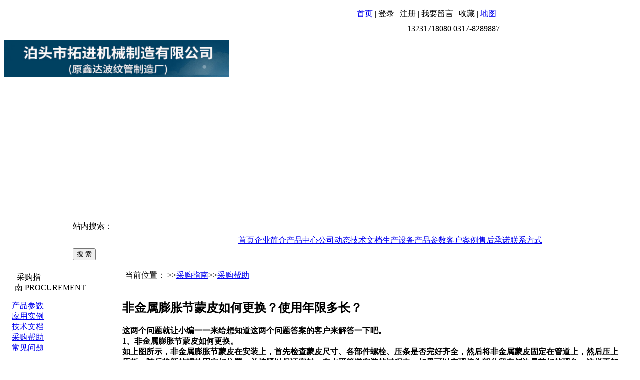

--- FILE ---
content_type: text/html
request_url: http://www.xdbwgc.com/CaiGou/202052610444713.html
body_size: 8672
content:
<!DOCTYPE html PUBLIC "-//W3C//DTD XHTML 1.0 Transitional//EN" "http://www.w3.org/TR/xhtml1/DTD/xhtml1-transitional.dtd"><html xmlns="http://www.w3.org/1999/xhtml"><head id="ctl00_Head1"><meta http-equiv="Content-Type" content="text/html;charset=utf-8" /><link href="/App_Theme/Default_Theme/CSS/Default.css" rel="stylesheet" type="text/css" /><title>非金属膨胀节-非金属膨胀节蒙皮如何更换？使用年限多长？-鑫达波纹管</title><script type="text/javascript" src="/App_Js/jquery.js"></script><script type="text/javascript" src="/App_Js/jquery.cookie.js"></script><script type="text/javascript" src="/App_Js/jquery.corner.js"></script><script type="text/javascript" src="/App_Js/jquery.floatDiv.js"></script><script type="text/javascript" src="/App_Js/Common.js"></script><meta http-equiv="Content-Language" content="zh-CN" /><meta name="keywords" content="非金属膨胀节" /><meta name="Description" content="非金属膨胀节蒙皮如何更换？使用年限多长？这两个问题就让鑫达小编一一来给想知道这两个问题答案的客户来解答一下吧。
" /><meta name="Copyright" content="速贝系统" /><meta name="revised" content="1.0.1168.0" /><meta name="Author" content="Potter.Liu,Changliu@263.net" /><meta name="robots" content="all" /><meta name="date" content="2026-01-15" scheme="YYYY-MM-DD" /><meta http-equiv="windows-Target" content="_top" /><script type="text/javascript">SiteLogID=2927;SitePageType=0</script><script type="text/javascript">setActiveStyleSheet()</script><script type="text/javascript" src="/App_Site/SiteDetail.aspx?ID=2927&amp;IsFixLink=True&amp;IsFlag=1"></script></head><body><script src="/App_js/Site_siteProcedure.js" type="text/javascript"></script><script src="/App_js/member.js" type="text/javascript"></script><script type="text/javascript" src="/App_Js/Comment.js"></script><script type="text/javascript" src="/App_Js/Inquiry.js"></script><TABLE class=SITE_BOX cellSpacing=0 cellPadding=0 width="100%" align=center border=0><TBODY><TR><TD vAlign=top><TABLE height=210 cellSpacing=0 cellPadding=0 width=1002 border=0><TBODY><TR><TD vAlign=top width=1002 height=210><DIV id=logo><TABLE cellSpacing=0 cellPadding=0 width=1002 border=0><TBODY><TR><TD width=468><div id="divAd7_7" style="width: 450px; height: 74px;display:none"><a href="javascript:void(0)"><img src="\App_Ad\Images\xinda.jpg" width="450" height="74" border="0px" /></a></div><script  language="javascript" >ShowAd7_7();function ShowAd7_7(){ var today=new Date(); if (today>=Date.parse("11-27-2008") && today<Date.parse("11-27-2050")) { if(today.getDay()=='0'  || today.getDay()=='1'  || today.getDay()=='2'  || today.getDay()=='3'  || today.getDay()=='4'  || today.getDay()=='5'  || today.getDay()=='6' )  if(today.getHours()*100+today.getMinutes()>=0 && today.getHours()*100+today.getMinutes()<=2359) divAd7_7.style.display=''; }}</script></TD><TD vAlign=top><TABLE cellSpacing=10 cellPadding=0 width="100%" border=0><TBODY><TR><TD class=Z_12_BaiSe align=right><span id="site_home"><a href="http://www.xdbwgc.com">首页</a></span>&nbsp;|&nbsp;<span style="cursor:pointer" id="divLoginUserName"></span><span onclick="ShowyyLog();" style="cursor:pointer" id="divLoginFlag">登录</span>&nbsp;|&nbsp;<span onclick="ShowyyReg();" style="cursor:pointer">注册</span>&nbsp;|&nbsp;<span onclick="ShowMessage();" style="cursor:pointer">我要留言</span>&nbsp;|&nbsp;<span id="site_Collection"><a style="cursor:hand" onclick="window.external.AddFavorite(location.href,document.title);">收藏</a></span>&nbsp;|&nbsp;<span id="site_map"><a href="http://www.xdbwgc.com/sitemap.xml" target="_blank">地图</a>&nbsp;|</TD></TR><TR><TD class=Z_12_BaiSe align=right><table border="0" cellspacing="0" cellpadding="0"><tr><td valign="top" class="Z_Zuida_JuHuang">13231718080  0317-8289887</td></tr></table></TD></TR><TR><TD height="140" align=right valign="bottom" class=Z_12_BaiSe><table border="0" cellspacing="0" cellpadding="0"><tr><td valign="top" class="Z_Zuida_JuHuang"></td></tr></table></TD></TR></TBODY></TABLE></TD></TR></TBODY></TABLE></DIV><div id="divAd6_11" style="width: 1002px; height: 210px;display:none"><object classid="clsid:D27CDB6E-AE6D-11cf-96B8-444553540000" codebase="http://download.macromedia.com/pub/shockwave/cabs/flash/swflash.cab#version=7,0,19,0" width="1002" height="210"><param name="movie" value="\App_Ad\Flash\index.swf" /><param name="quality" value="high" /><param name="wmode" value="transparent"><embed wmode="transparent" src="\App_Ad\Flash\index.swf" quality="high" pluginspage="http://www.macromedia.com/go/getflashplayer" type="application/x-shockwave-flash" width="1002" height="210"></embed></object></div><script  language="javascript" >ShowAd6_11();function ShowAd6_11(){ var today=new Date(); if (today>=Date.parse("11-27-2008") && today<Date.parse("11-27-2050")) { if(today.getDay()=='0'  || today.getDay()=='1'  || today.getDay()=='2'  || today.getDay()=='3'  || today.getDay()=='4'  || today.getDay()=='5'  || today.getDay()=='6' )  if(today.getHours()*100+today.getMinutes()>=0 && today.getHours()*100+today.getMinutes()<=2359) divAd6_11.style.display=''; }}</script></TD></TR></TBODY></TABLE><TABLE cellSpacing=0 cellPadding=0 width="100%" border=0><TBODY><TR><TD vAlign=top width="55%"><DIV id=Search><TABLE class=SITE_TOP_TAGS_D cellSpacing=0 cellPadding=0 width="100%" border=0><TBODY><TR><TD><table width="182" border="0" align="center" cellpadding="0" cellspacing="6"><tr><td width="168" class="Z_12_BaiSe_CU">站内搜索：</td></tr><tr><td><input name="text" type="text" id="txtSearchValue" size="22" /></td></tr><tr><td id="Search_N"><input id="btnSearch" type="button" name="Submit" value="搜 索" onclick="GotoSearchPage(txtSearchValue.value)" /></td></tr></table></TD></TR></TBODY></TABLE></DIV></TD><TD width="45%"><TABLE class=SITE_MENU_DT id=SITE_MENU cellSpacing=0 cellPadding=0 width=795 border=0><TBODY><TR><TD width=795><a href="http://www.xdbwgc.com">首页</a><a href="/QYJJ.html">企业简介</a><a href="/chanpin/bowenbuchangqi.html">产品中心</a><a href="/news/gongsidongtai.html">公司动态</a><a href="/CaiGou/jishuwendang.html">技术文档</a><a href="/SCSB.html">生产设备</a><a href="/CaiGou/chanpincanshu.html">产品参数</a><a href="/KHAL.html">客户案例</a><a href="/SHCN.html">售后承诺</a><a href="/LXFS.html">联系方式</a></TD></TR></TBODY></TABLE></TD></TR></TBODY></TABLE><DIV style="MARGIN-TOP: 8px"><TABLE cellSpacing=0 cellPadding=0 width="100%" border=0><TBODY><TR><TD vAlign=top width="7%"><TABLE cellSpacing=0 cellPadding=0 width=207 border=0><TBODY><TR><TD vAlign=top><TABLE class=BOX_Left_3HuiT cellSpacing=0 cellPadding=0 width="100%" border=0><TBODY><TR><TD vAlign=top><DIV style="MARGIN-TOP: 10px; MARGIN-LEFT: 16px; MARGIN-RIGHT: 7px"><TABLE cellSpacing=0 cellPadding=0 width="100%" border=0><TBODY><TR><TD vAlign=top><TABLE cellSpacing=0 cellPadding=0 width="100%" border=0><TBODY><TR><TD width="1%"><IMG height=22 src="\App_Theme\Default_Theme\images\Default_images\menu_tt.jpg" width=6></TD><TD vAlign=bottom width="99%">&nbsp;<SPAN class=Z_12_LanSe_CU>采购指南</SPAN>&nbsp;<SPAN class=Z_10_LanSe_CU>PROCUREMENT</SPAN></TD></TR></TBODY></TABLE><DIV style="MARGIN-TOP: 15px; MARGIN-BOTTOM: 10px"><table width="100%" border="0" cellpadding="0" cellspacing="0" id="MENU_List"><tr><td><a href="/CaiGou/chanpincanshu.html" target="_self" title ="产品参数">产品参数</a></td></tr></table><table width="100%" border="0" cellpadding="0" cellspacing="0" id="MENU_List"><tr><td><a href="/CaiGou/yingyongshili.html" target="_self" title ="应用实例">应用实例</a></td></tr></table><table width="100%" border="0" cellpadding="0" cellspacing="0" id="MENU_List"><tr><td><a href="/CaiGou/jishuwendang.html" target="_self" title ="技术文档">技术文档</a></td></tr></table><table width="100%" border="0" cellpadding="0" cellspacing="0" id="MENU_List"><tr><td><a href="/CaiGou/caigouzhinan.html" target="_self" title ="采购帮助">采购帮助</a></td></tr></table><table width="100%" border="0" cellpadding="0" cellspacing="0" id="MENU_List"><tr><td><a href="/CaiGou/changjianweiti.html" target="_self" title ="常见问题">常见问题</a></td></tr></table></DIV></TD></TR></TBODY></TABLE></DIV></TD></TR></TBODY></TABLE><DIV style="MARGIN-TOP: 10px"><TABLE class=BOX_Left_3HuiT01 cellSpacing=0 cellPadding=0 width="100%" border=0><TBODY><TR><TD vAlign=top><DIV style="MARGIN-TOP: 10px; MARGIN-LEFT: 16px; MARGIN-RIGHT: 16px"><TABLE cellSpacing=0 cellPadding=0 width="100%" border=0><TBODY><TR><TD vAlign=top><TABLE class=BOX_xia_lls height=26 cellSpacing=0 cellPadding=0 width="100%" border=0><TBODY><TR><TD vAlign=top width="1%"><IMG height=22 src="\App_Theme\Default_Theme\images\Default_images\menu_tt.jpg" width=6></TD><TD width="99%">&nbsp;<SPAN class=Z_12_LanSe_CU>技术文档</SPAN>&nbsp;<SPAN class=Z_10_LanSe_CU>Technology</SPAN></TD></TR></TBODY></TABLE><DIV id=wd_heizi style="MARGIN-TOP: 8px; MARGIN-BOTTOM: 8px; MARGIN-LEFT: 3px"><a href="/CaiGou/2801.html" target="_blank" title ="锅炉烟道专用硅胶布蒙皮产品特点">锅炉烟道专用硅胶布蒙皮...</a><a href="/CaiGou/2797.html" target="_blank" title ="小拉杆横向波纹补偿器的详细介绍">小拉杆横向波纹补偿器的...</a><a href="/CaiGou/2776.html" target="_blank" title ="可曲挠橡胶接头的工作功能和数值介绍">可曲挠橡胶接头的工作功...</a><a href="/CaiGou/2773.html" target="_blank" title ="非金属膨胀节的产品特点及应用技术">非金属膨胀节的产品特点...</a><a href="/CaiGou/2768.html" target="_blank" title ="为什么金属软管要采用不锈钢材质">为什么金属软管要采用不...</a></DIV></TD></TR></TBODY></TABLE></DIV></TD></TR></TBODY></TABLE></DIV><DIV style="MARGIN-TOP: 10px"><TABLE class=BOX_Left_3HuiT01 cellSpacing=0 cellPadding=0 width="100%" border=0><TBODY><TR><TD vAlign=top><DIV style="MARGIN-TOP: 10px; MARGIN-LEFT: 16px; MARGIN-RIGHT: 16px"><TABLE cellSpacing=0 cellPadding=0 width="100%" border=0><TBODY><TR><TD vAlign=top><TABLE class=BOX_xia_lls height=26 cellSpacing=0 cellPadding=0 width="100%" border=0><TBODY><TR><TD vAlign=top width="1%"><IMG height=22 src="\App_Theme\Default_Theme\images\Default_images\menu_tt.jpg" width=6></TD><TD width="99%">&nbsp;<SPAN class=Z_12_LanSe_CU>热门点击</SPAN>&nbsp;<SPAN class=Z_10_LanSe_CU>keyword</SPAN></TD></TR></TBODY></TABLE><DIV id=tags_list style="MARGIN-TOP: 8px; MARGIN-BOTTOM: 8px; MARGIN-LEFT: 3px"><H1><a href="/chanpin/FUBXFDXJBCQ.html">FUB型风道橡胶补偿器</a><a href="/chanpin/FVBXFDXJBCQ.html">FVB型风道橡胶补偿器</a><a href="/chanpin/JXBWBCQJXX.html">矩形波纹补偿器(JX型)</a><a href="/chanpin/ZXFSBWBCQFS.html">轴向复式波纹补偿器(FS)</a><a href="/chanpin/FDZXFDXJBCQ.html">FDZ型风道橡胶补偿器</a></H1></DIV></TD></TR></TBODY></TABLE></DIV></TD></TR></TBODY></TABLE></DIV></TD></TR></TBODY></TABLE></TD><TD vAlign=top width="93%"><DIV style="MARGIN-LEFT: 30px; MARGIN-RIGHT: 30px"><TABLE class=BOX_4HuiT cellSpacing=6 cellPadding=0 width=735 border=0><TBODY><TR><TD class=Z_12_LanSe vAlign=top width=754 height=14>当前位置： >><a href="/CaiGou/default.html" target="_self" title ="采购指南">采购指南</a>>><a href="/CaiGou/caigouzhinan.html" target="_self" title ="我公司专业生产调节阀、仪表阀、球阀。">采购帮助</a></TD></TR></TBODY></TABLE><TABLE cellSpacing=0 cellPadding=0 width="100%" border=0><TBODY><TR><TD vAlign=top><DIV style="MARGIN-TOP: 12px"><TABLE height=35 cellSpacing=0 cellPadding=0 width="100%" border=0><TBODY><TR><TD><H2>非金属膨胀节蒙皮如何更换？使用年限多长？</H2></TD></TR></TBODY></TABLE></DIV><TABLE cellSpacing=0 cellPadding=0 width="100%" border=0><TBODY><TR><TD id=zheng><b>这两个问题就让小编一一来给想知道这两个问题答案的客户来解答一下吧。<br />1、<b>非金属膨胀节</b>蒙皮如何更换。<br />如上图所示，<b>非金属膨胀节</b>蒙皮在安装上，首先检查蒙皮尺寸、各部件螺栓、压条是否完好齐全，然后将非金属蒙皮固定在管道上，然后压上压板，随后将新的螺栓固定好位置，并拧紧以保证密封。在水平管道安装的过程中，如果可以实现接头部分留在侧边是较好的现象，这样更加方便使用操作。<br />2、<b>非金属膨胀节</b>蒙皮使用年限多长？<br />我们鑫达公司制作出来的<b>非金属膨胀节</b>蒙皮根据工况的不同使用的年限大概是1-5年以内，我们不认为我们的产品在使用年限上占据优势，因为目前国内的技术只能这样，所以我们厂家从另外几处下手。比如，我们的产品在质量上、服务上和价格上占据一定的优势，我们给产品的质保期在1年，一年内损坏免费维修或换新产品这样您就可以放心的使用，不用担心质量上给您带来的烦恼。</b></TD></TR></TBODY></TABLE><DIV style="MARGIN-TOP: 10px; MARGIN-BOTTOM: 10px"><TABLE class=BOX_xia_hxt height=28 cellSpacing=0 cellPadding=0 width="100%" border=0><TBODY><TR><TD class=Z_14_LanSe>浏览关于&nbsp;<SPAN class=Z_14_JuHuang><a href="/_Tag/JSPZJ.html" target="_self" title ="金属膨胀节">金属膨胀节</a></SPAN>&nbsp;相关的内容</TD></TR></TBODY></TABLE></DIV><TABLE height=50 cellSpacing=0 cellPadding=0 width="100%" border=0><TBODY><TR><TD class=Z_12_LanSe>上一页：无</TD></TR><TR><TD class=Z_12_LanSe>下一页：无</TD></TR></TBODY></TABLE><DIV style="MARGIN-TOP: 10px"><TABLE cellSpacing=0 cellPadding=0 width="100%" border=0><TBODY><TR><TD vAlign=top width="68%"><DIV style="MARGIN-RIGHT: 5px"><TABLE class=BOX_3HuiT cellSpacing=0 cellPadding=0 width="100%" border=0><TBODY><TR><TD vAlign=top><TABLE class=MENU_DT01 cellSpacing=0 cellPadding=0 width="100%" border=0><TBODY><TR><TD>&nbsp;&nbsp;<SPAN class=Z_12_BaiSe_CU>相关产品</SPAN>&nbsp;<SPAN class=Z_10_BaiSe_CU>Related Products</SPAN></TD></TR></TBODY></TABLE><TABLE cellSpacing=0 cellPadding=0 width="100%" border=0><TBODY><TR><TD vAlign=top></TD></TR><TR><TD>&nbsp;</TD></TR></TBODY></TABLE></TD></TR></TBODY></TABLE></DIV></TD><TD vAlign=top width="32%"><DIV style="MARGIN-LEFT: 5px"><TABLE class=BOX_3HuiT cellSpacing=0 cellPadding=0 width="100%" border=0><TBODY><TR><TD vAlign=top><TABLE class=MENU_DT01 cellSpacing=0 cellPadding=0 width="100%" border=0><TBODY><TR><TD>&nbsp;&nbsp;<SPAN class=Z_12_BaiSe_CU>相关推荐</SPAN>&nbsp;<SPAN class=Z_10_BaiSe_CU>Recommend</SPAN></TD></TR></TBODY></TABLE><DIV id=wd_heizi style="MARGIN: 8px 10px"><a href="/CaiGou/2020729174455320.html" target="_blank" title ="高温管道适合用什么样的非金属软连接蒙皮？">高温管道适合用什么样的非金属...</a><a href="/CaiGou/202052610444713.html" target="_blank" title ="非金属膨胀节蒙皮如何更换？使用年限多长？">非金属膨胀节蒙皮如何更换？使...</a><a href="/CaiGou/2813.html" target="_blank" title ="泊头市拓进生产波纹补偿器">泊头市拓进生产波纹补偿器</a><a href="/CaiGou/2811.html" target="_blank" title ="铰链型波纹补偿器安装和使用要求">铰链型波纹补偿器安装和使用要...</a><a href="/CaiGou/2809.html" target="_blank" title ="金属软管的选型五要素">金属软管的选型五要素</a></DIV></TD></TR></TBODY></TABLE></DIV></TD></TR></TBODY></TABLE></DIV></TD></TR></TBODY></TABLE></DIV></TD></TR></TBODY></TABLE></DIV><DIV style="MARGIN-TOP: 10px"><TABLE class=BOX_DS cellSpacing=10 cellPadding=0 width="100%" border=0><TBODY><TR><TD class=Z_12_BaiSe>&nbsp;<a href="/QYJJ.html">企业简介</a>&nbsp; | 
&nbsp;<a href="/QYWH.html">企业文化</a>&nbsp; | 
&nbsp;<a href="/GSYJ.html">公司业绩</a>&nbsp; | 
&nbsp;<a href="/QYRY.html">企业荣誉</a>&nbsp; | 
&nbsp;<a href="/chanpin/bowenbuchangqi.html">产品中心</a>&nbsp; | 
&nbsp;<a href="/SCSB.html">生产设备</a>&nbsp; | 
&nbsp;<a href="/CJCM.html">厂景厂貌</a>&nbsp; | 
&nbsp;<a href="/KHAL.html">客户案例</a>&nbsp; | 
&nbsp;<a href="/LXFS.html">联系方式</a>&nbsp; |</TD></TR></TBODY></TABLE><table class="BOX_DS" cellspacing="0" cellpadding="0" width="100%" border="0"><tbody><tr><td valign="top" class="Z_12_BaiSe">&nbsp;</td></tr><tr><td valign="top" class="Z_12_BaiSe">&nbsp;&nbsp;<a href="http://www.xdbwgc.com/">金属软管</a><a href="http://www.xdbwgc.com/">防水套管</a><a href="http://www.xdbwgc.com/">橡胶接头</a><a href="/chanpin/SXRXFSTG.html">柔性防水套管</a><a href="/chanpin/WYSBWBCQWY.html">无约束波纹补偿器(WY)</a><a href="/chanpin/DLGHXBWBCQ.html">大拉杆横向波纹补偿器</a><a href="/chanpin/WXJLHXBWBCQ.html">万向铰链横向波纹补偿器</a></td></tr><tr><td valign="top"><table width="100%" border="0" align="center" cellpadding="0" cellspacing="6"><tr><td width="85%" class="Z_12_QhuiSe">地址：    邮编：062150   电话：13231718080  0317-8289887    传真：0317-8285028</td><td width="15%" align="right" class="Z_12_QhuiSe"></td></tr><tr><td class="Z_12_QhuiSe">Copyright 泊头市拓进机械制造有限公司 all Rights Reserved.<script language="javascript" src="http://net.zoosnet.net/JS/LsJS.aspx?siteid=NET58829555&float=1&lng=cn"></script></td><td align="right" class="Z_12_QhuiSe"></td></tr><tr><td class="Z_12_QhuiSe">&nbsp;</td><td align="right" class="Z_12_QhuiSe">&nbsp;</td></tr></table><div id="_tableMessage" style="position: absolute; z-index: 100; display: none; left: expression(Math.abs(Math.round((window.document.body.clientWidth  -  _tableMessage.offsetWidth)/2))); width: 580px; TOP: 200px; height: 214px;"><div style="width: 580px; height: auto; margin: 0px auto; border: 1px #DDDECD solid; background-color: #F4F9FD"><div style="height: 24px; clear: both; color: #000000; font-size: 12px; padding-left: 13px; padding-right: 13px; background-color:#2E9CC0;"><div style="float: left; padding-top: 6px; font-size: 14px; color: #ffffff; font-weight: bold">我要留言</div><div style="float: right; margin-top:4px; padding-top:1px; padding-left:5px; padding-right:5px; line-height:14px; background-color:#FFFFFF; border:1px #CCCCCC solid; color:#2E9CC0; cursor:pointer;" onclick="CloseMessage();">关闭</div></div><div style="margin: 12px; padding: 10px; background-color: #FFFFFF; color: #666666; line-height: 22px;"><div style="border: 1px #EAEBEB solid; background-color: #ffffff; padding: 10px; margin-bottom: 10px"><table width="99%" border="0" cellspacing="6" cellpadding="0"><script language="javascript">var LogUserName1 = GetCookie("CurrentMember"); 
if (LogUserName1==null || LogUserName1=="" ||  LogUserName1=="undefined"){
document.writeln ('<tr>');
document.writeln ('<td align="right" style="color:#319CCE; font-size:12px;"><label id="lblLoginUserName">用户名：</label></td>');
document.writeln ('<td align="left"><input style="height: 20px; width:180px; border: 1px solid #D8DEE5; background-color: #FFFFFF;" name="Input2" id="txtLoginUserName"" /></td>');
document.writeln ('</tr>');
document.writeln ('<tr>');
document.writeln ('<td align="right" style="color:#319CCE; font-size:12px;"><label id="lblLoginPassWord">密码：</label></td>');
document.writeln ('<td align="left"><input name="Input3" type="password" id="txtLoginPassWord" style="height: 20px; width:180px; border: 1px solid #D8DEE5; background-color: #FFFFFF;" /></td>');
document.writeln ('</tr>');
}
else{
document.writeln ('<tr>');
document.writeln ('<td align="right" style="color:#319CCE; font-size:12px;">用户名称：</td>');
document.writeln ('<td align="left"><input style="height: 20px; width:180px; border: 1px solid #D8DEE5; background-color: #FFFFFF;" name="txtUserName" id="txtCommentUserMan" value="'+LogUserName1+'" /></td>');
document.writeln ('</tr>');

}</script><tr><td width="25%" align="right" style="color:#319CCE; font-size:12px;">用户邮箱：</td><td width="75%" align="left"><input style="height: 20px; width:180px; border: 1px solid #D8DEE5; background-color: #FFFFFF;" name="Input" id="txtCommentUserMail" /></td></tr><tr><td align="right" style="color:#319CCE; font-size:12px;">留言标题：</td><td align="left"><input style="height: 20px; width:180px; border: 1px solid #D8DEE5; background-color: #FFFFFF;" name="Input2" id="txtCommentTitle" /></td></tr><tr><td align="right" style="color:#319CCE; font-size:12px;">留言分类：</td><td align="left"><select  id="txtCommentType" ><option value ="1">留言</option><option value ="2">反馈</option><option value ="3">意见</option><option value ="4">合作</option><option value ="5">建议</option><option value ="6">广告</option></select></td></tr><tr><td align="right" valign="top" style="color:#319CCE; font-size:12px;">留言内容：</td><td align="left"><textarea name="textarea" cols="40" rows="5" id="txtCommentContent" style="border: 1px solid #D8DEE5; background-color: #FFFFFF;"></textarea></td></tr><tr><td height="24" align="right"><span style="color: #319CCE; font-size:12px;">验证码：</span></td><td align="left"><input name="txtCommentCheckCode" style="height: 20px; border: 1px solid #D8DEE5; background-color: #FFFFFF;text-transform: uppercase" size="10" /><img src="/Common/CreateCode.aspx" height="22" width="64" alt="" title="" /></td></tr></table></div><div style="background-color: #ffffff; text-align: center;"><input name="button" type="button" onclick="InsertComment()" value="提  交" /></div></div></div></div><div id="_tableInquiry" style="position: absolute; z-index: 100; display: none; left: expression(Math.abs(Math.round((window.document.body.clientWidth  -  _tableInquiry.offsetWidth)/2))); width: 730px; TOP: 200px; height: 214px;"><div style="width: 730px; height: auto; margin: 0px auto; border: 1px #DDDECD solid; background-color: #F4F9FD"><div style="height: 24px; clear: both; color: #000000; font-size: 12px; padding-left: 13px; padding-right: 13px; background-color:#2E9CC0;"><div style="float: left; padding-top: 6px; font-size: 14px; color: #ffffff; font-weight: bold">我要询盘</div><div style="float: right; margin-top:4px; padding-top:1px; padding-left:5px; padding-right:5px; line-height:14px; background-color:#FFFFFF; border:1px #CCCCCC solid; color:#2E9CC0; cursor:pointer;" onclick="CloseInquiry();">关闭</div></div><div style="margin: 12px; padding: 8px; background-color: #FFFFFF; color: #666666; line-height: 22px;"><div style="border: 1px #EAEBEB solid; background-color: #ffffff; padding: 0px; margin-bottom: 10px"><table border="0" cellspacing="8" cellpadding="0"><script language="javascript">var LogUserName2 = GetCookie("CurrentMember"); 
if (LogUserName2==null || LogUserName2=="" ||  LogUserName2=="undefined"){
document.writeln ('<tr>');
document.writeln ('<td align="right" style="color:#319CCE; font-size:12px;"><label id="lblLoginUserName">用户名：</label></td>');
document.writeln ('<td><input style="height: 20px; width:180px; border: 1px solid #D8DEE5; background-color: #FFFFFF;" name="Input2" id="txtLoginUserName"" /></td>');
document.writeln ('</tr>');
document.writeln ('<tr>');
document.writeln ('<td align="right" style="color:#319CCE; font-size:12px;"><label id="lblLoginPassWord">密码：</label></td>');
document.writeln ('<td><input name="Input3" type="password" id="txtLoginPassWord" style="height: 20px; width:180px; border: 1px solid #D8DEE5; background-color: #FFFFFF;" /></td>');
document.writeln ('</tr>');
}
else{
document.writeln ('<tr>');
document.writeln ('<td align="right" style="color:#319CCE; font-size:12px;">用户名称：</td>');
document.writeln ('<td><input style="height: 20px; width:180px; border: 1px solid #D8DEE5; background-color: #FFFFFF;" name="txtUserName" id="txtInquiryUserMan" value="'+LogUserName2+'" /></td>');
document.writeln ('</tr>');

}</script><tr><td align="right" style="color:#319CCE; font-size:12px;">用户邮箱：</td><td><input style="height: 20px; width:180px; border: 1px solid #D8DEE5; background-color: #FFFFFF;" name="Input" id="txtInquiryUserMail" /></td></tr><tr><td align="right" style="color:#319CCE; font-size:12px;">询盘标题：</td><td><input style="height: 20px; width:180px; border: 1px solid #D8DEE5; background-color: #FFFFFF;" name="Input" id="txtInquiryTitle" /></td></tr><tr><td align="right" style="color:#319CCE; font-size:12px;">询盘分类：</td><td><input type="checkbox" id="ckbInquiryType1" onclick="if(ckbInquiryType1.checked) txtInquiryType.value=txtInquiryType.value+',1,'; else txtInquiryType.value.replace(',1,',''); " />是否通过CCC认证<input type="checkbox" id="ckbInquiryType2" onclick="if(ckbInquiryType2.checked) txtInquiryType.value=txtInquiryType.value+',2,'; else txtInquiryType.value.replace(',2,',''); " />年生产能力<input type="checkbox" id="ckbInquiryType3" onclick="if(ckbInquiryType3.checked) txtInquiryType.value=txtInquiryType.value+',3,'; else txtInquiryType.value.replace(',3,',''); " />供货能力<input type="checkbox" id="ckbInquiryType4" onclick="if(ckbInquiryType4.checked) txtInquiryType.value=txtInquiryType.value+',4,'; else txtInquiryType.value.replace(',4,',''); " />最小订货量<input type="checkbox" id="ckbInquiryType5" onclick="if(ckbInquiryType5.checked) txtInquiryType.value=txtInquiryType.value+',5,'; else txtInquiryType.value.replace(',5,',''); " />生产周期<input type="checkbox" id="ckbInquiryType6" onclick="if(ckbInquiryType6.checked) txtInquiryType.value=txtInquiryType.value+',6,'; else txtInquiryType.value.replace(',6,',''); " />单价<input id="txtInquiryType" value="" style="display:none;" /></td></tr><tr><td align="right" valign="top" style="color:#319CCE; font-size:12px;">询盘内容：</td><td><textarea name="textarea" cols="40" rows="5" id="txtInquiryContent" style="border: 1px solid #D8DEE5; background-color: #FFFFFF;"></textarea></td></tr></table></div><div style="background-color: #ffffff; text-align: center;"><input name="button" type="button" onclick="InsertInquiry()" value="提  交" /></div></div></div></div></td></tr></tbody></table></DIV></TD></TR></TBODY></TABLE></body></html>

--- FILE ---
content_type: application/javascript
request_url: http://www.xdbwgc.com/App_Js/Comment.js
body_size: 1118
content:
function CommentQueryString()
{
    var UserMan = "" ; if (document.getElementById("txtCommentUserMan")!=null)  UserMan = document.getElementById('txtCommentUserMan').value;
    var UserMail = "" ; if (document.getElementById("txtCommentUserMail")!=null)  UserMail = document.getElementById('txtCommentUserMail').value;

    var CommType = "" ; if (document.getElementById("txtCommentType")!=null)  CommType = document.getElementById('txtCommentType').value;  
    var CommTitle = "" ; if (document.getElementById("txtCommentTitle")!=null)  CommTitle = document.getElementById('txtCommentTitle').value;  
    var CommContent = "" ; if (document.getElementById("txtCommentContent")!=null)  CommContent = document.getElementById('txtCommentContent').value;  

    if (UserMan=="" && document.getElementById("txtCommentUserMan")!=null)
    {
        document.getElementById('txtCommentUserMan').focus();
        alert("请输入姓名!");
        return "false" ;
    }

    if (UserMail=="" && document.getElementById("txtCommentUserMail")!=null)
    {
        document.getElementById('txtCommentUserMail').focus();
        alert("请输入邮箱!");
        return "false" ;
    }
    
    if (CommType=="" )
    {
        document.getElementById('txtCommentType').focus();
        alert("请输入留言的类型!");
        return "false" ;
    }
    
    if (CommTitle==""  )
    {
        document.getElementById('txtCommentTitle').focus();
        alert("请输入留言的标题!");
        return "false" ;
    }
    
    if (CommContent==""  )
    {
        document.getElementById('txtCommentContent').focus();
        alert("请输入留言的内容!");
        return "false" ;
    }
    
    if (document.getElementById("txtCommentCheckCode")!=null)
    {
        var CheckCode = document.getElementById("txtCommentCheckCode").value; 
        if (GetCookie("CheckCode")!= CheckCode.toUpperCase(CheckCode) )
        {
            document.getElementById('txtCheckCode').focus();
            alert("你输入的验证码不对!"); 
            return "false" ;
        }
    }
            
    var queryString = 'IsJoinMember=0';
    queryString += '&CommAuthorID=0';
    queryString += '&CommAuthor='+UserMan;
    queryString += '&CommCompany=';
    
    queryString += '&CommEmail=';
    queryString += '&CommTel=';
    queryString += '&CommFax=';
    queryString += '&CommMobile=';
    queryString += '&CommMSN=';
    queryString += '&CommQQ=';
    
    queryString += '&CommLogID='+SiteLogID;
    queryString += '&CommType='+CommType;
    queryString += '&CommTitle='+CommTitle;
    queryString += '&CommContent='+CommContent;

            
    return queryString;
}

function InsertComment()
{
    createXmlhttp();
    var url = urlLocation+"InsertComment";
    var data = CommentQueryString();
   
    if (data != "false")
    {
        xmlhttp.open("POST",url,true);
        xmlhttp.setRequestHeader("Content-Type","application/x-www-form-urlencoded;");
        xmlhttp.setRequestHeader ("Content-Length",data.length);         
        xmlhttp.send(data);      
        xmlhttp.onreadystatechange = work_InsertComment;  
    }
}

function work_InsertComment()
{
    if(xmlhttp.readyState == 4)
    {
        if(xmlhttp.status == 200)
        {
            alert("你的留言成功!");
        }
    }
}